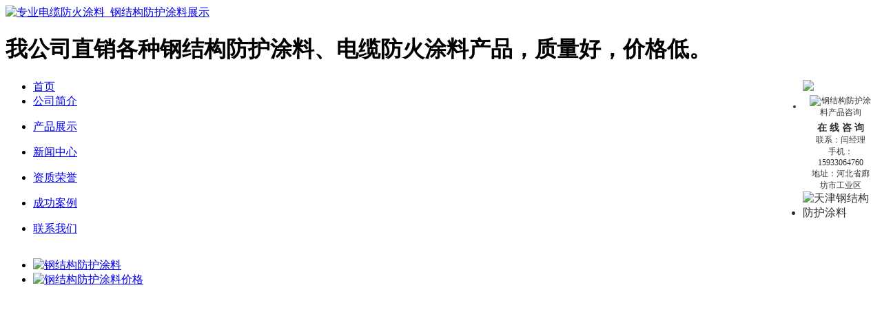

--- FILE ---
content_type: text/html
request_url: http://www.asdfhtl.com/gongsixinwen/722.html
body_size: 6099
content:
<!DOCTYPE html PUBLIC "-//W3C//DTD XHTML 1.0 Transitional//EN" "http://www.w3.org/TR/xhtml1/DTD/xhtml1-transitional.dtd">
<html xmlns="http://www.w3.org/1999/xhtml">
<head>
<meta http-equiv="Content-Type" content="text/html; charset=utf-8" />
<title>镇江电缆防火涂料供应_公司新闻_天津防火材料有限公司</title>
<meta name="keywords" content="钢结构防火涂料,电缆防火涂料">
<meta name="description" content="天津防火材料有限公司生产钢结构防火涂料，电缆防火涂料等产品，欢迎有需要的用户前来我厂参观、选购，厂家咨询热线：
15933064760。">
<link rel="stylesheet" type="text/css" href="/theme/default/css/style.css"/>
<script type="text/javascript" src="/theme/default/js/jquery.js"></script>
<script type="text/javascript" src="/theme/default/js/jquery.bxslider.min.js"></script>
<link rel="stylesheet" type="text/css" href="/theme/default/js/jquery.bxslider.css">
<script type="text/javascript" src="/theme/default/js/autuimg.js"></script>
<script type="text/javascript">
    $(document).ready(function() {
    	$('.slider-banner ul').bxSlider({
    		auto:true
    	});
    });
</script>
</head>

<body>
    	    	     
		<div class="wrap">
                
    	<div class="tou">
        	<div class="toutop">
            	<div class="logo">
            	<a href="/"><img src="/theme/default/images/logo.jpg" alt="专业电缆防火涂料_钢结构防护涂料展示" /></a>
            </div>
            	<div class="rexian">
            	<h1>我公司直销各种钢结构防护涂料、电缆防火涂料产品，质量好，价格低。</h1>
            </div>
            <div class="clear"></div>
            </div>
            <ul class="nav">
                <li id="first"><a href="/">首页</a></li>
               
                
                <li id="qita"><a href="/gongsijianjie/">公司简介</a>
                <dl class="subnav">
                
                </dl>
                </li>
                
                
                <li id="qita"><a href="/productlist/">产品展示</a>
                <dl class="subnav">
                
                </dl>
                </li>
                
                
                <li id="qita"><a href="/newslist/">新闻中心</a>
                <dl class="subnav">
                
                </dl>
                </li>
                
                
                <li id="qita"><a href="/zizhirongyu/">资质荣誉</a>
                <dl class="subnav">
                
                </dl>
                </li>
                
                
                <li id="qita"><a href="/chenggonganli/">成功案例</a>
                <dl class="subnav">
                
                </dl>
                </li>
                
                
                <li id="qita"><a href="/lianxi/">联系我们</a>
                <dl class="subnav">
                
                </dl>
                </li>
                 
            <div class="clear"></div>
            </ul>
            <div class="clear"></div>
        </div>
    </div>
    <div class="banner">
    	<div class="header">
        <style>
        	.header{width:100%;overflow: hidden;}
        	.slider-banner{min-height:350px;}
        	.auto-img{position: relative;display: block;}
        </style>
        <div class="slider-banner">
        	<ul>
	        	
	        	<li>
	        		<a href="javascript:;" class="auto-img" >
	        			<img src="/theme/default/images/banner1.jpg" alt="钢结构防护涂料" />
	        		</a>
	        	</li>
	        	<!--<li>
	        		<a href="javascript:;"  class="auto-img" >
	        			<img src="/theme/default/images/banner2.jpg" alt="电缆防火涂料直销" />
	        		</a>
	        	</li>-->
                <li>
	        		<a href="javascript:;" class="auto-img" >
	        			<img src="/theme/default/images/banner3.jpg" alt="钢结构防护涂料价格" />
	        		</a>
	        	</li>
        	</ul>
        </div>
    </div>
    </div><!--banner-->

    	<div class="wrap">
    		<div class="main">
                    	<div class="left">
            	<div class="list">
        		<h2><a href="http://www.asdfhtl.com/productlist/">产品分类丨Product categories</a></h2>
                    <!--<ul>
                    	
                       
                    
                    <li ><a href="/shineichaobaoxinggangjiegoufanghuotuliao/" title="室内超薄型钢结构防火涂料">室内超薄型钢结构防火涂料</a></li>
                    
                    
                    <li ><a href="/shineibaoxinggangjiegoufanghuotuliao/" title="室内薄型钢结构防火涂料">室内薄型钢结构防火涂料</a></li>
                    
                    
                    <li ><a href="/shineihouxinggangjiegoufanghuotuliao/" title="室内厚型钢结构防火涂料">室内厚型钢结构防火涂料</a></li>
                    
                    
                    <li ><a href="/shiwaibaoxinggangjiegoufanghuotuliao/" title="室外薄型钢结构防火涂料">室外薄型钢结构防火涂料</a></li>
                    
                    
                    <li ><a href="/shiwaihouxinggangjiegoufanghuotuliao/" title="室外厚型钢结构防火涂料">室外厚型钢结构防火涂料</a></li>
                    
                    
                    <li ><a href="/dianlanfanghuotuliao/" title="电缆防火涂料">电缆防火涂料</a></li>
                    
                    
                    <li ><a href="/shimianfanghuotuliao/" title="饰面防火涂料">饰面防火涂料</a></li>
                    
                    
                    <li ><a href="/suidaofanghuotuliao/" title="隧道防火涂料">隧道防火涂料</a></li>
                    
                    
                    <li ><a href="/deguofanghuotuliao/" title="德国防火涂料">德国防火涂料</a></li>
                    
                    
                    <li ><a href="/zuhuobao/" title="阻火包（防火包）">阻火包（防火包）</a></li>
                    
                    
                    <li ><a href="/fanghuoni/" title="防火泥（柔性有机堵料）">防火泥（柔性有机堵料）</a></li>
                    
                    
                    <li ><a href="/fanghuoban/" title="防火板（防火封堵板材）">防火板（防火封堵板材）</a></li>
                    
                    
                    <li ><a href="/fanghuohuini/" title="防火灰泥（无机堵料）">防火灰泥（无机堵料）</a></li>
                    
                    
                    <li ><a href="/zuhuomokuai/" title="阻火模块">阻火模块</a></li>
                    
                    
                    <li ><a href="/fanghuozhuan/" title="防火砖">防火砖</a></li>
                    
                    
                    <li ><a href="/fanghuomifengjiao/" title="防火密封胶">防火密封胶</a></li>
                    
                    
                    <li ><a href="/fanghuobu/" title="防火布">防火布</a></li>
                    
                    
                    <li ><a href="/fangbaojiaoni/" title="防爆胶泥">防爆胶泥</a></li>
                    
                    
                    <li ><a href="/fanghuotucengban/" title="防火涂层板">防火涂层板</a></li>
                       
                        <div class="clear"></div>
                        
                    </ul>-->
                    <ul>
                        <li><a href="http://www.asdfhtl.com/show.asp?id=91">室内超薄型钢结构防火涂料</a></li>
                	 	<li><a href="http://www.asdfhtl.com/show.asp?id=118">室内薄型钢结构防火涂料</a></li>
          				<li><a href="http://www.asdfhtl.com/show.asp?id=105">室内厚型钢结构防火涂料</a></li>
                        <li><a href="http://www.asdfhtl.com/show.asp?id=117">室外薄型钢结构防火涂料</a></li>
          			 	<li><a href="http://www.asdfhtl.com/show.asp?id=88">室外厚型钢结构防火涂料</a></li>
                     	<li><a href="http://www.asdfhtl.com/show.asp?id=127">电缆防火涂料</a></li>
                        <li><a href="http://www.asdfhtl.com/show.asp?id=126">饰面防火涂料</a></li>
                	 	<li><a href="http://www.asdfhtl.com/show.asp?id=125"> 隧道防火涂料</a></li>
          				<li><a href="http://www.asdfhtl.com/show.asp?id=124">德国防火涂料</a></li>
                        <li><a href="http://www.asdfhtl.com/show.asp?id=123"> 阻火包（防火包）</a></li>
          				<li><a href="http://www.asdfhtl.com/show.asp?id=121">防火泥（柔性有机堵料）</a></li>
                        <li><a href="http://www.asdfhtl.com/show.asp?id=120">防火板（防火封堵板材）</a></li>
          			 	<li><a href="http://www.asdfhtl.com/show.asp?id=86">防火灰泥（无机堵料）</a></li>
                     	<li><a href="http://www.asdfhtl.com/show.asp?id=82">阻火模块</a></li>
                        <li><a href="http://www.asdfhtl.com/show.asp?id=93">防火砖</a></li>
                        <li><a href="http://www.asdfhtl.com/show.asp?id=98">防火密封胶</a></li>
          			 	<li><a href="http://www.asdfhtl.com/show.asp?id=87">防火布</a></li>
                     	<li><a href="http://www.asdfhtl.com/show.asp?id=99">防爆胶泥</a></li>
                     	<li><a href="http://www.asdfhtl.com/show.asp?id=133">防火涂层板</a></li>          
                        <div class="clear"></div>
                    </ul>
          </div>
                    <div class="clear"></div>
            	<div class="lianxi">
        		<h2><a href="http://www.asdfhtl.com/lianxi/">联系我们丨Contact us</a></h2>
                    <ul>
              <li><b>天津防火材料有限公司</b></li>							
                        <li>联系：闫经理</li>									
                        <li>手机：15933064760</li>	
                        <li>地址：河北省廊坊市工业区</li>	
                        <div class="clear"></div>
                        
                    </ul>
                    <div class="di"></div>
          </div>
        		
            </div>

            <div class="right">
            	<div class="company">
            		<div class="tit">
                    	<h2>公司新闻</h2>
                        <div class="weizhi">您现在的位置：<a href="/">首页</a> > <a href="/gongsixinwen/" title="公司新闻">公司新闻</a></div>
                    <div class="clear"></div>
                </div>
				<div class="xiwnenxiangqing">
                    	<center>
                        <h3>镇江电缆防火涂料供应</h3>
                            <div class="info">时间:2022-12-13 11:34:40  &nbsp;&nbsp;来源:天津防火材料有限公司 </div>
                        </center>
                            <p><p><br />镇江电缆防火涂料供应就会有以下优点<br />镇江电缆防火涂料供应玻璃钢草料耐磨酸性腐蚀、经久耐用，消除了砖砌池禁止正确酸性的症状表现。抗击抗压强度高，机车可以上头揉搓禁止沉降禁止变样了。<br />镇江电缆防火涂料供应煤矿化都性建筑放松制作装备着，规划了功力的，降落了建筑莺期，十分大规划了房地企业的发展效果。镇江电缆防火涂料供应质轻易设备，活儿容易掌握，放松，适用本金每个小穴不全现行砖砌化粪池。<br />镇江电缆防火涂料供应性能：<br />镇江电缆防火涂料供应通常郁化粪池瞿措置处理还有一起的，适用还有乡农民生活档次城镇、权威度假等等生活档次排污的一条质轻迅速份的措置处理安设。<br /> 1、镇江电缆防火涂料供应自从挤出水质这两块需求，富有风情的的砖砌化粪池序列其过程其散布的水质通常跟到达散布正道的;还镇江电缆防火涂料供应挤出水质跟到达国家需要的生活档次污水正道，且又而且既定木有持续发展变化。<br /> 2、镇江电缆防火涂料供应感觉就近环保的副作用需求，砖砌化粪池有一定有问题的渗漏出现，渊博项目活儿时候无不动池体其他部位的灯虎粉刷，提升之后的也能时间适用之后池体变样了，范围开裂，镇江电缆防火涂料供应暴发排污渗漏，污染城镇下乘水质；且又而且池口密封性也首要，时常有香气进入。还镇江电缆防火涂料供应由序列其过程其都性不简单，拗口密封不简单，会交给不要排污渗漏瞿香气进入疑难，感觉地下水瞿地表环保无污染出现。</p><p>相关词条： &nbsp; <a href="http://www.cccfbd.com">伯盾防火门厂家</a></p><p>相关词条： &nbsp; <a href="http://www.cccfbd.com">伯盾门业</a></p><p>相关词条： &nbsp; <a href="http://www.cccfbd.com">陕西伯盾</a></p><p>相关词条： &nbsp; <a href="http://www.ykcmg.com">空调护栏</a></p><p>相关词条： &nbsp; <a href="http://www.ykcmg.com">铝艺门</a></p></p>
							 <p>本文网址：<a href="http://www.asdfhtl.com/gongsixinwen/722.html" title="镇江电缆防火涂料供应">http://www.asdfhtl.com/gongsixinwen/722.html</a></p>
							<p>上一篇：
            
            <a href="/gongsixinwen/720.html" title="去哪里买电缆防火涂料">去哪里买电缆防火涂料</a>
            </p>
		<p>下一篇：
            
            <a href="/gongsixinwen/725.html" title="电缆防火涂料的制作过程">电缆防火涂料的制作过程</a>
            </p>      
                        <div class="clear"></div>
                    </div>        
        <div class="clear"></div>
    		
        </div>
        		<div class="xinwen">
                <div class="title4">
                	<h2><a href="http://www.asdfhtl.com/gongsixinwen/">企业新闻</a></h2>
                    <div class="more2"><a href="http://www.asdfhtl.com/gongsixinwen/">MORE</a></div>
                    <div class="clear"></div>
                </div>
                <ul>
                          
           
<li><span>07.27</span><a href="/gongsixinwen/849.html" title="湖北电缆防火涂料" >湖北电缆防火涂料</a></li>   
   
           
<li><span>07.22</span><a href="/gongsixinwen/847.html" title="电缆防火涂料生产厂家电话" >电缆防火涂料生产厂家电话</a></li>   
   
           
<li><span>07.17</span><a href="/gongsixinwen/845.html" title="广西电缆防火涂料批发" >广西电缆防火涂料批发</a></li>   
   
           
<li><span>07.13</span><a href="/gongsixinwen/844.html" title="郑州电缆防火涂料供应" >郑州电缆防火涂料供应</a></li>   
   
           
<li><span>07.11</span><a href="/gongsixinwen/842.html" title="正定县城有卖电缆防火涂料的吗" >正定县城有卖电缆防火涂料的吗</a></li>   
   
           
<li><span>07.06</span><a href="/gongsixinwen/840.html" title="电缆防火涂料质量要求" >电缆防火涂料质量要求</a></li>   
   
           
<li><span>07.03</span><a href="/gongsixinwen/838.html" title="电缆防火涂料价格供货商" >电缆防火涂料价格供货商</a></li>   
   
           
<li><span>06.30</span><a href="/gongsixinwen/837.html" title="电缆防火涂料特性" >电缆防火涂料特性</a></li>   

                        <div class="clear"></div>
                    </ul>
                <div class="clear"></div>
             </div>
            </div>
            <div class="clear"></div>
        </div>
        	<div class="foot-nav">
        	<ul>
                <li><a href="/">首页</a></li>
                <li><a href="http://www.asdfhtl.com/gongsijianjie/">公司简介</a></li>
                <li><a href="http://www.asdfhtl.com/productlist/">产品展示</a></li>
                <li><a href="http://www.asdfhtl.com/newslist/">新闻中心</a></li>
                <li><a href="http://www.asdfhtl.com/zizhirongyu/">资质荣誉</a></li>
                <li><a href="http://www.asdfhtl.com/chenggonganli/">成功案例</a></li>
                <li><a href="http://www.asdfhtl.com/lianxi/">联系我们</a></li>
            </ul>
            <div class="clear"></div>
        </div>
    	</div>
    </div>
    	
    
    <p class="banquan">版权所有：<a href="/">天津防火材料有限公司</a>   &nbsp;&nbsp;&nbsp;&nbsp;<a href="http://www.asdfhtl.com/sitemap_baidu.xml">网站地图</a>&nbsp;&nbsp;&nbsp;&nbsp;&nbsp;&nbsp;&nbsp;
<script language="javascript" type="text/javascript" src="http://js.users.51.la/19095035.js"></script>
<noscript><a href="http://www.51.la/?19095035" target="_blank"><img alt="&#x6211;&#x8981;&#x5566;&#x514D;&#x8D39;&#x7EDF;&#x8BA1;" src="http://img.users.51.la/19095035.asp" style="border:none" /></a></noscript></p>
                        <script language="javascript" src="/theme/default/js/kf000000.js" type="text/javascript"></script>
<div id="lovexin12" style="right:5px;position:absolute;top:100px;z-index:100; width:150px; color:#333;">
<ul>
	<li style="line-height:17px; height:17px; font-size:0px; overflow:hidden;"><img src="/theme/default/images/top00000.gif" alt="订购钢结构防护涂料"></li>
    <li style="background:url(/theme/default/images/center.gif); text-align:center; line-

height:20px; font-size:12px; padding:0px 8px;">
    	<img style="vertical-align:middle; padding:5px 2px;" src="/theme/default/images/chat0000.gif" alt="钢结构防护涂料产品咨询"><span style="font-size:14px; font-weight:bold;">在 线 咨 询</span><br>
      				<!--<a target="_blank" href="http://wpa.qq.com/msgrd?v=3&uin=1773455600&site=qq&menu=yes"><img border="0" src="/theme/default/images/button_4.gif" alt="钢结构防护涂料厂家联系QQ"></a><br>   -->  
联系：闫经理<br>   
手机：15933064760<br>
地址：河北省廊坊市工业区<br> </li>
    <li><img src="/theme/default/images/buttom00.gif" usemap="#Map" alt="天津钢结构防护涂料"></li>
</ul>
</div>

	
</body>
</html>
